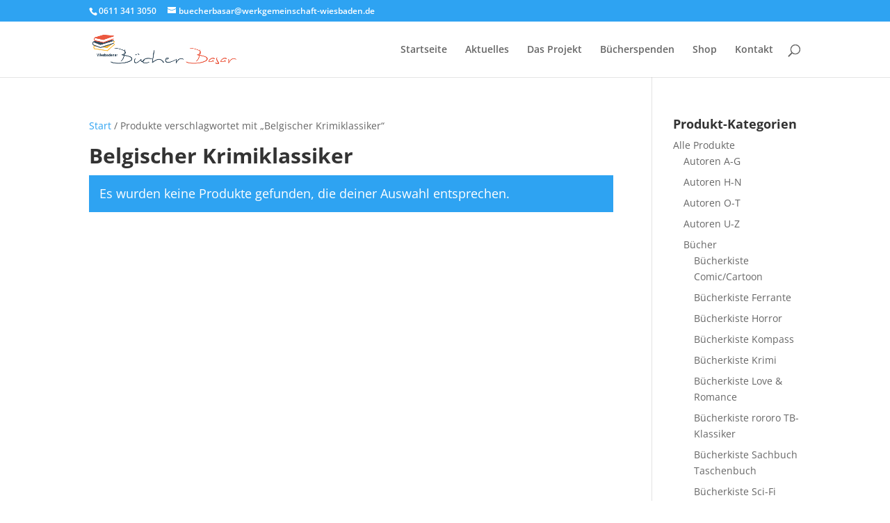

--- FILE ---
content_type: text/html; charset=UTF-8
request_url: https://www.wiesbadener-buecherbasar.de/produkt-schlagwort/belgischer-krimiklassiker/
body_size: 12573
content:
<!DOCTYPE html>
<html lang="de">
<head>
	<meta charset="UTF-8" />
<meta http-equiv="X-UA-Compatible" content="IE=edge">
	<link rel="pingback" href="https://www.wiesbadener-buecherbasar.de/xmlrpc.php" />

	<script type="text/javascript">
		document.documentElement.className = 'js';
	</script>

	<script>var et_site_url='https://www.wiesbadener-buecherbasar.de';var et_post_id='0';function et_core_page_resource_fallback(a,b){"undefined"===typeof b&&(b=a.sheet.cssRules&&0===a.sheet.cssRules.length);b&&(a.onerror=null,a.onload=null,a.href?a.href=et_site_url+"/?et_core_page_resource="+a.id+et_post_id:a.src&&(a.src=et_site_url+"/?et_core_page_resource="+a.id+et_post_id))}
</script><title>Belgischer Krimiklassiker | Wiesbadener Bücherbasar</title>
<style id="et-divi-userfonts">@font-face { font-family: "Open Sans"; font-display: swap;  src: url("https://www.wiesbadener-buecherbasar.de/wp-content/uploads/et-fonts/OpenSans-VariableFont_wdthwght.ttf") format("truetype"); }</style><meta name='robots' content='max-image-preview:large' />
<script>window._wca = window._wca || [];</script>
<link rel='dns-prefetch' href='//stats.wp.com' />
<link rel="alternate" type="application/rss+xml" title="Wiesbadener Bücherbasar &raquo; Feed" href="https://www.wiesbadener-buecherbasar.de/feed/" />
<link rel="alternate" type="application/rss+xml" title="Wiesbadener Bücherbasar &raquo; Kommentar-Feed" href="https://www.wiesbadener-buecherbasar.de/comments/feed/" />
<link rel="alternate" type="application/rss+xml" title="Wiesbadener Bücherbasar &raquo; Belgischer Krimiklassiker Schlagwort Feed" href="https://www.wiesbadener-buecherbasar.de/produkt-schlagwort/belgischer-krimiklassiker/feed/" />
<meta content="Divi v.4.9.10" name="generator"/><style id='wp-img-auto-sizes-contain-inline-css' type='text/css'>
img:is([sizes=auto i],[sizes^="auto," i]){contain-intrinsic-size:3000px 1500px}
/*# sourceURL=wp-img-auto-sizes-contain-inline-css */
</style>
<style id='wp-emoji-styles-inline-css' type='text/css'>

	img.wp-smiley, img.emoji {
		display: inline !important;
		border: none !important;
		box-shadow: none !important;
		height: 1em !important;
		width: 1em !important;
		margin: 0 0.07em !important;
		vertical-align: -0.1em !important;
		background: none !important;
		padding: 0 !important;
	}
/*# sourceURL=wp-emoji-styles-inline-css */
</style>
<style id='wp-block-library-inline-css' type='text/css'>
:root{--wp-block-synced-color:#7a00df;--wp-block-synced-color--rgb:122,0,223;--wp-bound-block-color:var(--wp-block-synced-color);--wp-editor-canvas-background:#ddd;--wp-admin-theme-color:#007cba;--wp-admin-theme-color--rgb:0,124,186;--wp-admin-theme-color-darker-10:#006ba1;--wp-admin-theme-color-darker-10--rgb:0,107,160.5;--wp-admin-theme-color-darker-20:#005a87;--wp-admin-theme-color-darker-20--rgb:0,90,135;--wp-admin-border-width-focus:2px}@media (min-resolution:192dpi){:root{--wp-admin-border-width-focus:1.5px}}.wp-element-button{cursor:pointer}:root .has-very-light-gray-background-color{background-color:#eee}:root .has-very-dark-gray-background-color{background-color:#313131}:root .has-very-light-gray-color{color:#eee}:root .has-very-dark-gray-color{color:#313131}:root .has-vivid-green-cyan-to-vivid-cyan-blue-gradient-background{background:linear-gradient(135deg,#00d084,#0693e3)}:root .has-purple-crush-gradient-background{background:linear-gradient(135deg,#34e2e4,#4721fb 50%,#ab1dfe)}:root .has-hazy-dawn-gradient-background{background:linear-gradient(135deg,#faaca8,#dad0ec)}:root .has-subdued-olive-gradient-background{background:linear-gradient(135deg,#fafae1,#67a671)}:root .has-atomic-cream-gradient-background{background:linear-gradient(135deg,#fdd79a,#004a59)}:root .has-nightshade-gradient-background{background:linear-gradient(135deg,#330968,#31cdcf)}:root .has-midnight-gradient-background{background:linear-gradient(135deg,#020381,#2874fc)}:root{--wp--preset--font-size--normal:16px;--wp--preset--font-size--huge:42px}.has-regular-font-size{font-size:1em}.has-larger-font-size{font-size:2.625em}.has-normal-font-size{font-size:var(--wp--preset--font-size--normal)}.has-huge-font-size{font-size:var(--wp--preset--font-size--huge)}.has-text-align-center{text-align:center}.has-text-align-left{text-align:left}.has-text-align-right{text-align:right}.has-fit-text{white-space:nowrap!important}#end-resizable-editor-section{display:none}.aligncenter{clear:both}.items-justified-left{justify-content:flex-start}.items-justified-center{justify-content:center}.items-justified-right{justify-content:flex-end}.items-justified-space-between{justify-content:space-between}.screen-reader-text{border:0;clip-path:inset(50%);height:1px;margin:-1px;overflow:hidden;padding:0;position:absolute;width:1px;word-wrap:normal!important}.screen-reader-text:focus{background-color:#ddd;clip-path:none;color:#444;display:block;font-size:1em;height:auto;left:5px;line-height:normal;padding:15px 23px 14px;text-decoration:none;top:5px;width:auto;z-index:100000}html :where(.has-border-color){border-style:solid}html :where([style*=border-top-color]){border-top-style:solid}html :where([style*=border-right-color]){border-right-style:solid}html :where([style*=border-bottom-color]){border-bottom-style:solid}html :where([style*=border-left-color]){border-left-style:solid}html :where([style*=border-width]){border-style:solid}html :where([style*=border-top-width]){border-top-style:solid}html :where([style*=border-right-width]){border-right-style:solid}html :where([style*=border-bottom-width]){border-bottom-style:solid}html :where([style*=border-left-width]){border-left-style:solid}html :where(img[class*=wp-image-]){height:auto;max-width:100%}:where(figure){margin:0 0 1em}html :where(.is-position-sticky){--wp-admin--admin-bar--position-offset:var(--wp-admin--admin-bar--height,0px)}@media screen and (max-width:600px){html :where(.is-position-sticky){--wp-admin--admin-bar--position-offset:0px}}

/*# sourceURL=wp-block-library-inline-css */
</style><style id='global-styles-inline-css' type='text/css'>
:root{--wp--preset--aspect-ratio--square: 1;--wp--preset--aspect-ratio--4-3: 4/3;--wp--preset--aspect-ratio--3-4: 3/4;--wp--preset--aspect-ratio--3-2: 3/2;--wp--preset--aspect-ratio--2-3: 2/3;--wp--preset--aspect-ratio--16-9: 16/9;--wp--preset--aspect-ratio--9-16: 9/16;--wp--preset--color--black: #000000;--wp--preset--color--cyan-bluish-gray: #abb8c3;--wp--preset--color--white: #ffffff;--wp--preset--color--pale-pink: #f78da7;--wp--preset--color--vivid-red: #cf2e2e;--wp--preset--color--luminous-vivid-orange: #ff6900;--wp--preset--color--luminous-vivid-amber: #fcb900;--wp--preset--color--light-green-cyan: #7bdcb5;--wp--preset--color--vivid-green-cyan: #00d084;--wp--preset--color--pale-cyan-blue: #8ed1fc;--wp--preset--color--vivid-cyan-blue: #0693e3;--wp--preset--color--vivid-purple: #9b51e0;--wp--preset--gradient--vivid-cyan-blue-to-vivid-purple: linear-gradient(135deg,rgb(6,147,227) 0%,rgb(155,81,224) 100%);--wp--preset--gradient--light-green-cyan-to-vivid-green-cyan: linear-gradient(135deg,rgb(122,220,180) 0%,rgb(0,208,130) 100%);--wp--preset--gradient--luminous-vivid-amber-to-luminous-vivid-orange: linear-gradient(135deg,rgb(252,185,0) 0%,rgb(255,105,0) 100%);--wp--preset--gradient--luminous-vivid-orange-to-vivid-red: linear-gradient(135deg,rgb(255,105,0) 0%,rgb(207,46,46) 100%);--wp--preset--gradient--very-light-gray-to-cyan-bluish-gray: linear-gradient(135deg,rgb(238,238,238) 0%,rgb(169,184,195) 100%);--wp--preset--gradient--cool-to-warm-spectrum: linear-gradient(135deg,rgb(74,234,220) 0%,rgb(151,120,209) 20%,rgb(207,42,186) 40%,rgb(238,44,130) 60%,rgb(251,105,98) 80%,rgb(254,248,76) 100%);--wp--preset--gradient--blush-light-purple: linear-gradient(135deg,rgb(255,206,236) 0%,rgb(152,150,240) 100%);--wp--preset--gradient--blush-bordeaux: linear-gradient(135deg,rgb(254,205,165) 0%,rgb(254,45,45) 50%,rgb(107,0,62) 100%);--wp--preset--gradient--luminous-dusk: linear-gradient(135deg,rgb(255,203,112) 0%,rgb(199,81,192) 50%,rgb(65,88,208) 100%);--wp--preset--gradient--pale-ocean: linear-gradient(135deg,rgb(255,245,203) 0%,rgb(182,227,212) 50%,rgb(51,167,181) 100%);--wp--preset--gradient--electric-grass: linear-gradient(135deg,rgb(202,248,128) 0%,rgb(113,206,126) 100%);--wp--preset--gradient--midnight: linear-gradient(135deg,rgb(2,3,129) 0%,rgb(40,116,252) 100%);--wp--preset--font-size--small: 13px;--wp--preset--font-size--medium: 20px;--wp--preset--font-size--large: 36px;--wp--preset--font-size--x-large: 42px;--wp--preset--spacing--20: 0.44rem;--wp--preset--spacing--30: 0.67rem;--wp--preset--spacing--40: 1rem;--wp--preset--spacing--50: 1.5rem;--wp--preset--spacing--60: 2.25rem;--wp--preset--spacing--70: 3.38rem;--wp--preset--spacing--80: 5.06rem;--wp--preset--shadow--natural: 6px 6px 9px rgba(0, 0, 0, 0.2);--wp--preset--shadow--deep: 12px 12px 50px rgba(0, 0, 0, 0.4);--wp--preset--shadow--sharp: 6px 6px 0px rgba(0, 0, 0, 0.2);--wp--preset--shadow--outlined: 6px 6px 0px -3px rgb(255, 255, 255), 6px 6px rgb(0, 0, 0);--wp--preset--shadow--crisp: 6px 6px 0px rgb(0, 0, 0);}:where(.is-layout-flex){gap: 0.5em;}:where(.is-layout-grid){gap: 0.5em;}body .is-layout-flex{display: flex;}.is-layout-flex{flex-wrap: wrap;align-items: center;}.is-layout-flex > :is(*, div){margin: 0;}body .is-layout-grid{display: grid;}.is-layout-grid > :is(*, div){margin: 0;}:where(.wp-block-columns.is-layout-flex){gap: 2em;}:where(.wp-block-columns.is-layout-grid){gap: 2em;}:where(.wp-block-post-template.is-layout-flex){gap: 1.25em;}:where(.wp-block-post-template.is-layout-grid){gap: 1.25em;}.has-black-color{color: var(--wp--preset--color--black) !important;}.has-cyan-bluish-gray-color{color: var(--wp--preset--color--cyan-bluish-gray) !important;}.has-white-color{color: var(--wp--preset--color--white) !important;}.has-pale-pink-color{color: var(--wp--preset--color--pale-pink) !important;}.has-vivid-red-color{color: var(--wp--preset--color--vivid-red) !important;}.has-luminous-vivid-orange-color{color: var(--wp--preset--color--luminous-vivid-orange) !important;}.has-luminous-vivid-amber-color{color: var(--wp--preset--color--luminous-vivid-amber) !important;}.has-light-green-cyan-color{color: var(--wp--preset--color--light-green-cyan) !important;}.has-vivid-green-cyan-color{color: var(--wp--preset--color--vivid-green-cyan) !important;}.has-pale-cyan-blue-color{color: var(--wp--preset--color--pale-cyan-blue) !important;}.has-vivid-cyan-blue-color{color: var(--wp--preset--color--vivid-cyan-blue) !important;}.has-vivid-purple-color{color: var(--wp--preset--color--vivid-purple) !important;}.has-black-background-color{background-color: var(--wp--preset--color--black) !important;}.has-cyan-bluish-gray-background-color{background-color: var(--wp--preset--color--cyan-bluish-gray) !important;}.has-white-background-color{background-color: var(--wp--preset--color--white) !important;}.has-pale-pink-background-color{background-color: var(--wp--preset--color--pale-pink) !important;}.has-vivid-red-background-color{background-color: var(--wp--preset--color--vivid-red) !important;}.has-luminous-vivid-orange-background-color{background-color: var(--wp--preset--color--luminous-vivid-orange) !important;}.has-luminous-vivid-amber-background-color{background-color: var(--wp--preset--color--luminous-vivid-amber) !important;}.has-light-green-cyan-background-color{background-color: var(--wp--preset--color--light-green-cyan) !important;}.has-vivid-green-cyan-background-color{background-color: var(--wp--preset--color--vivid-green-cyan) !important;}.has-pale-cyan-blue-background-color{background-color: var(--wp--preset--color--pale-cyan-blue) !important;}.has-vivid-cyan-blue-background-color{background-color: var(--wp--preset--color--vivid-cyan-blue) !important;}.has-vivid-purple-background-color{background-color: var(--wp--preset--color--vivid-purple) !important;}.has-black-border-color{border-color: var(--wp--preset--color--black) !important;}.has-cyan-bluish-gray-border-color{border-color: var(--wp--preset--color--cyan-bluish-gray) !important;}.has-white-border-color{border-color: var(--wp--preset--color--white) !important;}.has-pale-pink-border-color{border-color: var(--wp--preset--color--pale-pink) !important;}.has-vivid-red-border-color{border-color: var(--wp--preset--color--vivid-red) !important;}.has-luminous-vivid-orange-border-color{border-color: var(--wp--preset--color--luminous-vivid-orange) !important;}.has-luminous-vivid-amber-border-color{border-color: var(--wp--preset--color--luminous-vivid-amber) !important;}.has-light-green-cyan-border-color{border-color: var(--wp--preset--color--light-green-cyan) !important;}.has-vivid-green-cyan-border-color{border-color: var(--wp--preset--color--vivid-green-cyan) !important;}.has-pale-cyan-blue-border-color{border-color: var(--wp--preset--color--pale-cyan-blue) !important;}.has-vivid-cyan-blue-border-color{border-color: var(--wp--preset--color--vivid-cyan-blue) !important;}.has-vivid-purple-border-color{border-color: var(--wp--preset--color--vivid-purple) !important;}.has-vivid-cyan-blue-to-vivid-purple-gradient-background{background: var(--wp--preset--gradient--vivid-cyan-blue-to-vivid-purple) !important;}.has-light-green-cyan-to-vivid-green-cyan-gradient-background{background: var(--wp--preset--gradient--light-green-cyan-to-vivid-green-cyan) !important;}.has-luminous-vivid-amber-to-luminous-vivid-orange-gradient-background{background: var(--wp--preset--gradient--luminous-vivid-amber-to-luminous-vivid-orange) !important;}.has-luminous-vivid-orange-to-vivid-red-gradient-background{background: var(--wp--preset--gradient--luminous-vivid-orange-to-vivid-red) !important;}.has-very-light-gray-to-cyan-bluish-gray-gradient-background{background: var(--wp--preset--gradient--very-light-gray-to-cyan-bluish-gray) !important;}.has-cool-to-warm-spectrum-gradient-background{background: var(--wp--preset--gradient--cool-to-warm-spectrum) !important;}.has-blush-light-purple-gradient-background{background: var(--wp--preset--gradient--blush-light-purple) !important;}.has-blush-bordeaux-gradient-background{background: var(--wp--preset--gradient--blush-bordeaux) !important;}.has-luminous-dusk-gradient-background{background: var(--wp--preset--gradient--luminous-dusk) !important;}.has-pale-ocean-gradient-background{background: var(--wp--preset--gradient--pale-ocean) !important;}.has-electric-grass-gradient-background{background: var(--wp--preset--gradient--electric-grass) !important;}.has-midnight-gradient-background{background: var(--wp--preset--gradient--midnight) !important;}.has-small-font-size{font-size: var(--wp--preset--font-size--small) !important;}.has-medium-font-size{font-size: var(--wp--preset--font-size--medium) !important;}.has-large-font-size{font-size: var(--wp--preset--font-size--large) !important;}.has-x-large-font-size{font-size: var(--wp--preset--font-size--x-large) !important;}
/*# sourceURL=global-styles-inline-css */
</style>

<style id='classic-theme-styles-inline-css' type='text/css'>
/*! This file is auto-generated */
.wp-block-button__link{color:#fff;background-color:#32373c;border-radius:9999px;box-shadow:none;text-decoration:none;padding:calc(.667em + 2px) calc(1.333em + 2px);font-size:1.125em}.wp-block-file__button{background:#32373c;color:#fff;text-decoration:none}
/*# sourceURL=/wp-includes/css/classic-themes.min.css */
</style>
<link rel='stylesheet' id='woocommerce-layout-css' href='https://www.wiesbadener-buecherbasar.de/wp-content/plugins/woocommerce/assets/css/woocommerce-layout.css?ver=10.4.3' type='text/css' media='all' />
<style id='woocommerce-layout-inline-css' type='text/css'>

	.infinite-scroll .woocommerce-pagination {
		display: none;
	}
/*# sourceURL=woocommerce-layout-inline-css */
</style>
<link rel='stylesheet' id='woocommerce-smallscreen-css' href='https://www.wiesbadener-buecherbasar.de/wp-content/plugins/woocommerce/assets/css/woocommerce-smallscreen.css?ver=10.4.3' type='text/css' media='only screen and (max-width: 768px)' />
<link rel='stylesheet' id='woocommerce-general-css' href='https://www.wiesbadener-buecherbasar.de/wp-content/plugins/woocommerce/assets/css/woocommerce.css?ver=10.4.3' type='text/css' media='all' />
<style id='woocommerce-inline-inline-css' type='text/css'>
.woocommerce form .form-row .required { visibility: visible; }
/*# sourceURL=woocommerce-inline-inline-css */
</style>
<link rel='stylesheet' id='divi-style-css' href='https://www.wiesbadener-buecherbasar.de/wp-content/themes/Divi/style.css?ver=4.9.10' type='text/css' media='all' />
<link rel='stylesheet' id='photoswipe-css' href='https://www.wiesbadener-buecherbasar.de/wp-content/plugins/woocommerce/assets/css/photoswipe/photoswipe.min.css?ver=10.4.3' type='text/css' media='all' />
<link rel='stylesheet' id='photoswipe-default-skin-css' href='https://www.wiesbadener-buecherbasar.de/wp-content/plugins/woocommerce/assets/css/photoswipe/default-skin/default-skin.min.css?ver=10.4.3' type='text/css' media='all' />
<!--n2css--><script type="text/javascript" src="https://www.wiesbadener-buecherbasar.de/wp-includes/js/jquery/jquery.min.js?ver=3.7.1" id="jquery-core-js"></script>
<script type="text/javascript" src="https://www.wiesbadener-buecherbasar.de/wp-includes/js/jquery/jquery-migrate.min.js?ver=3.4.1" id="jquery-migrate-js"></script>
<script type="text/javascript" src="https://www.wiesbadener-buecherbasar.de/wp-content/plugins/woocommerce/assets/js/jquery-blockui/jquery.blockUI.min.js?ver=2.7.0-wc.10.4.3" id="wc-jquery-blockui-js" defer="defer" data-wp-strategy="defer"></script>
<script type="text/javascript" id="wc-add-to-cart-js-extra">
/* <![CDATA[ */
var wc_add_to_cart_params = {"ajax_url":"/wp-admin/admin-ajax.php","wc_ajax_url":"/?wc-ajax=%%endpoint%%","i18n_view_cart":"Warenkorb anzeigen","cart_url":"https://www.wiesbadener-buecherbasar.de/warenkorb/","is_cart":"","cart_redirect_after_add":"no"};
//# sourceURL=wc-add-to-cart-js-extra
/* ]]> */
</script>
<script type="text/javascript" src="https://www.wiesbadener-buecherbasar.de/wp-content/plugins/woocommerce/assets/js/frontend/add-to-cart.min.js?ver=10.4.3" id="wc-add-to-cart-js" defer="defer" data-wp-strategy="defer"></script>
<script type="text/javascript" src="https://www.wiesbadener-buecherbasar.de/wp-content/plugins/woocommerce/assets/js/js-cookie/js.cookie.min.js?ver=2.1.4-wc.10.4.3" id="wc-js-cookie-js" defer="defer" data-wp-strategy="defer"></script>
<script type="text/javascript" id="woocommerce-js-extra">
/* <![CDATA[ */
var woocommerce_params = {"ajax_url":"/wp-admin/admin-ajax.php","wc_ajax_url":"/?wc-ajax=%%endpoint%%","i18n_password_show":"Passwort anzeigen","i18n_password_hide":"Passwort ausblenden"};
//# sourceURL=woocommerce-js-extra
/* ]]> */
</script>
<script type="text/javascript" src="https://www.wiesbadener-buecherbasar.de/wp-content/plugins/woocommerce/assets/js/frontend/woocommerce.min.js?ver=10.4.3" id="woocommerce-js" defer="defer" data-wp-strategy="defer"></script>
<script type="text/javascript" id="WCPAY_ASSETS-js-extra">
/* <![CDATA[ */
var wcpayAssets = {"url":"https://www.wiesbadener-buecherbasar.de/wp-content/plugins/woocommerce-payments/dist/"};
//# sourceURL=WCPAY_ASSETS-js-extra
/* ]]> */
</script>
<script type="text/javascript" src="https://stats.wp.com/s-202604.js" id="woocommerce-analytics-js" defer="defer" data-wp-strategy="defer"></script>
<script type="text/javascript" src="https://www.wiesbadener-buecherbasar.de/wp-content/plugins/woocommerce/assets/js/zoom/jquery.zoom.min.js?ver=1.7.21-wc.10.4.3" id="wc-zoom-js" defer="defer" data-wp-strategy="defer"></script>
<script type="text/javascript" src="https://www.wiesbadener-buecherbasar.de/wp-content/plugins/woocommerce/assets/js/flexslider/jquery.flexslider.min.js?ver=2.7.2-wc.10.4.3" id="wc-flexslider-js" defer="defer" data-wp-strategy="defer"></script>
<script type="text/javascript" src="https://www.wiesbadener-buecherbasar.de/wp-content/plugins/woocommerce/assets/js/photoswipe/photoswipe.min.js?ver=4.1.1-wc.10.4.3" id="wc-photoswipe-js" defer="defer" data-wp-strategy="defer"></script>
<script type="text/javascript" src="https://www.wiesbadener-buecherbasar.de/wp-content/plugins/woocommerce/assets/js/photoswipe/photoswipe-ui-default.min.js?ver=4.1.1-wc.10.4.3" id="wc-photoswipe-ui-default-js" defer="defer" data-wp-strategy="defer"></script>
<script type="text/javascript" id="wc-single-product-js-extra">
/* <![CDATA[ */
var wc_single_product_params = {"i18n_required_rating_text":"Bitte w\u00e4hle eine Bewertung","i18n_rating_options":["1 von 5\u00a0Sternen","2 von 5\u00a0Sternen","3 von 5\u00a0Sternen","4 von 5\u00a0Sternen","5 von 5\u00a0Sternen"],"i18n_product_gallery_trigger_text":"Bildergalerie im Vollbildmodus anzeigen","review_rating_required":"yes","flexslider":{"rtl":false,"animation":"slide","smoothHeight":true,"directionNav":false,"controlNav":"thumbnails","slideshow":false,"animationSpeed":500,"animationLoop":false,"allowOneSlide":false},"zoom_enabled":"1","zoom_options":[],"photoswipe_enabled":"1","photoswipe_options":{"shareEl":false,"closeOnScroll":false,"history":false,"hideAnimationDuration":0,"showAnimationDuration":0},"flexslider_enabled":"1"};
//# sourceURL=wc-single-product-js-extra
/* ]]> */
</script>
<script type="text/javascript" src="https://www.wiesbadener-buecherbasar.de/wp-content/plugins/woocommerce/assets/js/frontend/single-product.min.js?ver=10.4.3" id="wc-single-product-js" defer="defer" data-wp-strategy="defer"></script>
<script type="text/javascript" id="wc-cart-fragments-js-extra">
/* <![CDATA[ */
var wc_cart_fragments_params = {"ajax_url":"/wp-admin/admin-ajax.php","wc_ajax_url":"/?wc-ajax=%%endpoint%%","cart_hash_key":"wc_cart_hash_c78632f6ccdc302afeef5e3cd373b460","fragment_name":"wc_fragments_c78632f6ccdc302afeef5e3cd373b460","request_timeout":"5000"};
//# sourceURL=wc-cart-fragments-js-extra
/* ]]> */
</script>
<script type="text/javascript" src="https://www.wiesbadener-buecherbasar.de/wp-content/plugins/woocommerce/assets/js/frontend/cart-fragments.min.js?ver=10.4.3" id="wc-cart-fragments-js" defer="defer" data-wp-strategy="defer"></script>
<link rel="https://api.w.org/" href="https://www.wiesbadener-buecherbasar.de/wp-json/" /><link rel="alternate" title="JSON" type="application/json" href="https://www.wiesbadener-buecherbasar.de/wp-json/wp/v2/product_tag/969" /><link rel="EditURI" type="application/rsd+xml" title="RSD" href="https://www.wiesbadener-buecherbasar.de/xmlrpc.php?rsd" />
<meta name="generator" content="WordPress 6.9" />
<meta name="generator" content="WooCommerce 10.4.3" />
	<style>img#wpstats{display:none}</style>
		<meta name="viewport" content="width=device-width, initial-scale=1.0, maximum-scale=1.0, user-scalable=0" /><link rel="preload" href="https://www.wiesbadener-buecherbasar.de/wp-content/themes/Divi/core/admin/fonts/modules.ttf" as="font" crossorigin="anonymous">	<noscript><style>.woocommerce-product-gallery{ opacity: 1 !important; }</style></noscript>
	<link rel="icon" href="https://www.wiesbadener-buecherbasar.de/wp-content/uploads/2021/07/favicon.png" sizes="32x32" />
<link rel="icon" href="https://www.wiesbadener-buecherbasar.de/wp-content/uploads/2021/07/favicon.png" sizes="192x192" />
<link rel="apple-touch-icon" href="https://www.wiesbadener-buecherbasar.de/wp-content/uploads/2021/07/favicon.png" />
<meta name="msapplication-TileImage" content="https://www.wiesbadener-buecherbasar.de/wp-content/uploads/2021/07/favicon.png" />
<link rel="stylesheet" id="et-divi-customizer-global-cached-inline-styles" href="https://www.wiesbadener-buecherbasar.de/wp-content/et-cache/global/et-divi-customizer-global-17664478535975.min.css" onerror="et_core_page_resource_fallback(this, true)" onload="et_core_page_resource_fallback(this)" /><link rel='stylesheet' id='wc-blocks-style-css' href='https://www.wiesbadener-buecherbasar.de/wp-content/plugins/woocommerce/assets/client/blocks/wc-blocks.css?ver=wc-10.4.3' type='text/css' media='all' />
</head>
<body class="archive tax-product_tag term-belgischer-krimiklassiker term-969 wp-theme-Divi theme-Divi woocommerce woocommerce-page woocommerce-no-js et_button_no_icon et_pb_button_helper_class et_fixed_nav et_show_nav et_secondary_nav_enabled et_primary_nav_dropdown_animation_fade et_secondary_nav_dropdown_animation_fade et_header_style_left et_pb_footer_columns1 et_cover_background et_pb_gutter osx et_pb_gutters3 et_right_sidebar et_divi_theme et-db et_minified_js et_minified_css">
	<div id="page-container">

					<div id="top-header">
			<div class="container clearfix">

			
				<div id="et-info">
									<span id="et-info-phone">0611 341 3050</span>
				
									<a href="mailto:buecherbasar@werkgemeinschaft-wiesbaden.de"><span id="et-info-email">buecherbasar@werkgemeinschaft-wiesbaden.de</span></a>
				
								</div> <!-- #et-info -->

			
				<div id="et-secondary-menu">
				<a href="https://www.wiesbadener-buecherbasar.de/warenkorb/" class="et-cart-info">
				<span>0-Artikel</span>
			</a>				</div> <!-- #et-secondary-menu -->

			</div> <!-- .container -->
		</div> <!-- #top-header -->
		
	
			<header id="main-header" data-height-onload="100">
			<div class="container clearfix et_menu_container">
							<div class="logo_container">
					<span class="logo_helper"></span>
					<a href="https://www.wiesbadener-buecherbasar.de/">
						<img src="https://wiesbadener-buecherbasar.de/wp-content/uploads/2021/04/Buecherbasar.png" width="582" height="120" alt="Wiesbadener Bücherbasar" id="logo" data-height-percentage="69" />
					</a>
				</div>
							<div id="et-top-navigation" data-height="100" data-fixed-height="40">
											<nav id="top-menu-nav">
						<ul id="top-menu" class="nav"><li id="menu-item-223" class="menu-item menu-item-type-post_type menu-item-object-page menu-item-home menu-item-223"><a href="https://www.wiesbadener-buecherbasar.de/">Startseite</a></li>
<li id="menu-item-307" class="menu-item menu-item-type-custom menu-item-object-custom menu-item-307"><a href="https://wiesbadener-buecherbasar.de/#aktuelles">Aktuelles</a></li>
<li id="menu-item-144" class="menu-item menu-item-type-post_type menu-item-object-page menu-item-144"><a href="https://www.wiesbadener-buecherbasar.de/das-projekt/">Das Projekt</a></li>
<li id="menu-item-111" class="menu-item menu-item-type-post_type menu-item-object-page menu-item-111"><a href="https://www.wiesbadener-buecherbasar.de/buecherspenden/">Bücherspenden</a></li>
<li id="menu-item-4037" class="menu-item menu-item-type-post_type menu-item-object-page menu-item-4037"><a href="https://www.wiesbadener-buecherbasar.de/shop/">Shop</a></li>
<li id="menu-item-113" class="menu-item menu-item-type-post_type menu-item-object-page menu-item-113"><a href="https://www.wiesbadener-buecherbasar.de/kontakt/">Kontakt</a></li>
</ul>						</nav>
					
					
					
										<div id="et_top_search">
						<span id="et_search_icon"></span>
					</div>
					
					<div id="et_mobile_nav_menu">
				<div class="mobile_nav closed">
					<span class="select_page">Seite wählen</span>
					<span class="mobile_menu_bar mobile_menu_bar_toggle"></span>
				</div>
			</div>				</div> <!-- #et-top-navigation -->
			</div> <!-- .container -->
			<div class="et_search_outer">
				<div class="container et_search_form_container">
					<form role="search" method="get" class="et-search-form" action="https://www.wiesbadener-buecherbasar.de/">
					<input type="search" class="et-search-field" placeholder="Suchen &hellip;" value="" name="s" title="Suchen nach:" />					</form>
					<span class="et_close_search_field"></span>
				</div>
			</div>
		</header> <!-- #main-header -->
			<div id="et-main-area">
	
		<div id="main-content">
			<div class="container">
				<div id="content-area" class="clearfix">
					<div id="left-area"><nav class="woocommerce-breadcrumb" aria-label="Breadcrumb"><a href="https://www.wiesbadener-buecherbasar.de">Start</a>&nbsp;&#47;&nbsp;Produkte verschlagwortet mit &#8222;Belgischer Krimiklassiker&#8220;</nav><header class="woocommerce-products-header">
			<h1 class="woocommerce-products-header__title page-title">Belgischer Krimiklassiker</h1>
	
	</header>
<div class="woocommerce-no-products-found">
	
	<div class="woocommerce-info" role="status">
		Es wurden keine Produkte gefunden, die deiner Auswahl entsprechen.	</div>
</div>
</div> <!-- #left-area -->	<div id="sidebar">
		<div id="woocommerce_product_categories-2" class="et_pb_widget woocommerce widget_product_categories"><h4 class="widgettitle">Produkt-Kategorien</h4><ul class="product-categories"><li class="cat-item cat-item-25 cat-parent"><a href="https://www.wiesbadener-buecherbasar.de/produkt-kategorie/alle-produkte/">Alle Produkte</a><ul class='children'>
<li class="cat-item cat-item-1388"><a href="https://www.wiesbadener-buecherbasar.de/produkt-kategorie/alle-produkte/autoren-a-g/">Autoren A-G</a></li>
<li class="cat-item cat-item-1390"><a href="https://www.wiesbadener-buecherbasar.de/produkt-kategorie/alle-produkte/autoren-h-n/">Autoren H-N</a></li>
<li class="cat-item cat-item-1389"><a href="https://www.wiesbadener-buecherbasar.de/produkt-kategorie/alle-produkte/autoren-o-t/">Autoren O-T</a></li>
<li class="cat-item cat-item-1391"><a href="https://www.wiesbadener-buecherbasar.de/produkt-kategorie/alle-produkte/autoren-u-z/">Autoren U-Z</a></li>
<li class="cat-item cat-item-22 cat-parent"><a href="https://www.wiesbadener-buecherbasar.de/produkt-kategorie/alle-produkte/buecher/">Bücher</a>	<ul class='children'>
<li class="cat-item cat-item-1292"><a href="https://www.wiesbadener-buecherbasar.de/produkt-kategorie/alle-produkte/buecher/buecherkiste-comic-cartoon/">Bücherkiste Comic/Cartoon</a></li>
<li class="cat-item cat-item-1091"><a href="https://www.wiesbadener-buecherbasar.de/produkt-kategorie/alle-produkte/buecher/buecherkiste-ferrante/">Bücherkiste Ferrante</a></li>
<li class="cat-item cat-item-3703"><a href="https://www.wiesbadener-buecherbasar.de/produkt-kategorie/alle-produkte/buecher/buecherkiste-horror/">Bücherkiste Horror</a></li>
<li class="cat-item cat-item-1449"><a href="https://www.wiesbadener-buecherbasar.de/produkt-kategorie/alle-produkte/buecher/buecherkiste-kompass/">Bücherkiste Kompass</a></li>
<li class="cat-item cat-item-444"><a href="https://www.wiesbadener-buecherbasar.de/produkt-kategorie/alle-produkte/buecher/buecherkiste-krimi-buecher/">Bücherkiste Krimi</a></li>
<li class="cat-item cat-item-445"><a href="https://www.wiesbadener-buecherbasar.de/produkt-kategorie/alle-produkte/buecher/buecherkiste-love-romance/">Bücherkiste Love &amp; Romance</a></li>
<li class="cat-item cat-item-475"><a href="https://www.wiesbadener-buecherbasar.de/produkt-kategorie/alle-produkte/buecher/buecherkiste-rororo-tb-klassiker/">Bücherkiste rororo TB-Klassiker</a></li>
<li class="cat-item cat-item-749"><a href="https://www.wiesbadener-buecherbasar.de/produkt-kategorie/alle-produkte/buecher/buecherkiste-sachbuch-taschenbuch/">Bücherkiste Sachbuch Taschenbuch</a></li>
<li class="cat-item cat-item-854"><a href="https://www.wiesbadener-buecherbasar.de/produkt-kategorie/alle-produkte/buecher/buecherkiste-sci-fi/">Bücherkiste Sci-Fi</a></li>
<li class="cat-item cat-item-3130"><a href="https://www.wiesbadener-buecherbasar.de/produkt-kategorie/alle-produkte/buecher/hoerbuecher/">Hörbücher</a></li>
<li class="cat-item cat-item-201"><a href="https://www.wiesbadener-buecherbasar.de/produkt-kategorie/alle-produkte/buecher/humor-cartoon-satire-buecher/">Humor/Cartoon/Satire</a></li>
<li class="cat-item cat-item-3065"><a href="https://www.wiesbadener-buecherbasar.de/produkt-kategorie/alle-produkte/buecher/illustrierte-buecher/">Illustrierte Bücher</a></li>
<li class="cat-item cat-item-2727"><a href="https://www.wiesbadener-buecherbasar.de/produkt-kategorie/alle-produkte/buecher/kinderbuch/">Kinderbuch</a></li>
<li class="cat-item cat-item-29 cat-parent"><a href="https://www.wiesbadener-buecherbasar.de/produkt-kategorie/alle-produkte/buecher/romane/">Romane</a>		<ul class='children'>
<li class="cat-item cat-item-26 cat-parent"><a href="https://www.wiesbadener-buecherbasar.de/produkt-kategorie/alle-produkte/buecher/romane/belletristik/">Belletristik</a>			<ul class='children'>
<li class="cat-item cat-item-1295"><a href="https://www.wiesbadener-buecherbasar.de/produkt-kategorie/alle-produkte/buecher/romane/belletristik/fantasy/">Fantasy</a></li>
<li class="cat-item cat-item-2082"><a href="https://www.wiesbadener-buecherbasar.de/produkt-kategorie/alle-produkte/buecher/romane/belletristik/graphic-novel/">Graphic Novel</a></li>
<li class="cat-item cat-item-1122"><a href="https://www.wiesbadener-buecherbasar.de/produkt-kategorie/alle-produkte/buecher/romane/belletristik/horror/">Horror</a></li>
<li class="cat-item cat-item-466"><a href="https://www.wiesbadener-buecherbasar.de/produkt-kategorie/alle-produkte/buecher/romane/belletristik/science-fiction/">Science-Fiction</a></li>
			</ul>
</li>
<li class="cat-item cat-item-330"><a href="https://www.wiesbadener-buecherbasar.de/produkt-kategorie/alle-produkte/buecher/romane/briefwechsel/">Briefwechsel</a></li>
<li class="cat-item cat-item-1123"><a href="https://www.wiesbadener-buecherbasar.de/produkt-kategorie/alle-produkte/buecher/romane/englische-literatur/">Englische Literatur</a></li>
<li class="cat-item cat-item-227"><a href="https://www.wiesbadener-buecherbasar.de/produkt-kategorie/alle-produkte/buecher/romane/glossen-satiren/">Glossen &amp; Satiren</a></li>
<li class="cat-item cat-item-228"><a href="https://www.wiesbadener-buecherbasar.de/produkt-kategorie/alle-produkte/buecher/romane/klassiker/">Klassiker</a></li>
<li class="cat-item cat-item-33 cat-parent"><a href="https://www.wiesbadener-buecherbasar.de/produkt-kategorie/alle-produkte/buecher/romane/krimi/">Krimi</a>			<ul class='children'>
<li class="cat-item cat-item-2749"><a href="https://www.wiesbadener-buecherbasar.de/produkt-kategorie/alle-produkte/buecher/romane/krimi/amerikanische-krimis-krimi/">Amerikanische Krimis</a></li>
<li class="cat-item cat-item-471"><a href="https://www.wiesbadener-buecherbasar.de/produkt-kategorie/alle-produkte/buecher/romane/krimi/deutsche-kriminalromane/">Deutsche Kriminalromane</a></li>
<li class="cat-item cat-item-628"><a href="https://www.wiesbadener-buecherbasar.de/produkt-kategorie/alle-produkte/buecher/romane/krimi/historischer-kriminalroman/">Historischer Kriminalroman</a></li>
<li class="cat-item cat-item-207"><a href="https://www.wiesbadener-buecherbasar.de/produkt-kategorie/alle-produkte/buecher/romane/krimi/klassische-krimis/">Klassische Krimis</a></li>
<li class="cat-item cat-item-165"><a href="https://www.wiesbadener-buecherbasar.de/produkt-kategorie/alle-produkte/buecher/romane/krimi/krimiklassiker/">Krimiklassiker</a></li>
<li class="cat-item cat-item-105"><a href="https://www.wiesbadener-buecherbasar.de/produkt-kategorie/alle-produkte/buecher/romane/krimi/oesterreichische-krimis/">Österreichische Krimis</a></li>
<li class="cat-item cat-item-34"><a href="https://www.wiesbadener-buecherbasar.de/produkt-kategorie/alle-produkte/buecher/romane/krimi/regionale-krimis/">Regionale Krimis</a></li>
<li class="cat-item cat-item-106"><a href="https://www.wiesbadener-buecherbasar.de/produkt-kategorie/alle-produkte/buecher/romane/krimi/skandinavische-krimis/">Skandinavische Krimis</a></li>
<li class="cat-item cat-item-35"><a href="https://www.wiesbadener-buecherbasar.de/produkt-kategorie/alle-produkte/buecher/romane/krimi/thriller/">Thriller</a></li>
			</ul>
</li>
<li class="cat-item cat-item-31 cat-parent"><a href="https://www.wiesbadener-buecherbasar.de/produkt-kategorie/alle-produkte/buecher/romane/literatur/">Literatur</a>			<ul class='children'>
<li class="cat-item cat-item-2732"><a href="https://www.wiesbadener-buecherbasar.de/produkt-kategorie/alle-produkte/buecher/romane/literatur/aktuelle-deutsche-literatur/">Aktuelle deutsche Literatur</a></li>
<li class="cat-item cat-item-1820"><a href="https://www.wiesbadener-buecherbasar.de/produkt-kategorie/alle-produkte/buecher/romane/literatur/amerikanische-erzaehler-erzaehlerinnen/">Amerikanische Erzähler/Erzählerinnen</a></li>
<li class="cat-item cat-item-3237"><a href="https://www.wiesbadener-buecherbasar.de/produkt-kategorie/alle-produkte/buecher/romane/literatur/erotische-literatur/">Erotische Literatur</a></li>
<li class="cat-item cat-item-381"><a href="https://www.wiesbadener-buecherbasar.de/produkt-kategorie/alle-produkte/buecher/romane/literatur/erzaehlungen/">Erzählungen</a></li>
<li class="cat-item cat-item-1840"><a href="https://www.wiesbadener-buecherbasar.de/produkt-kategorie/alle-produkte/buecher/romane/literatur/gedichte/">Gedichte</a></li>
<li class="cat-item cat-item-3492"><a href="https://www.wiesbadener-buecherbasar.de/produkt-kategorie/alle-produkte/buecher/romane/literatur/historischer-roman/">Historischer Roman</a></li>
<li class="cat-item cat-item-3854"><a href="https://www.wiesbadener-buecherbasar.de/produkt-kategorie/alle-produkte/buecher/romane/literatur/klassiker-des-20-jahrhunderts/">Klassiker des 20. Jahrhunderts</a></li>
<li class="cat-item cat-item-1510"><a href="https://www.wiesbadener-buecherbasar.de/produkt-kategorie/alle-produkte/buecher/romane/literatur/lateinamerikanische-literatur/">Lateinamerikanische Literatur</a></li>
<li class="cat-item cat-item-1140"><a href="https://www.wiesbadener-buecherbasar.de/produkt-kategorie/alle-produkte/buecher/romane/literatur/lyrik-gedichte/">Lyrik/Gedichte</a></li>
<li class="cat-item cat-item-790"><a href="https://www.wiesbadener-buecherbasar.de/produkt-kategorie/alle-produkte/buecher/romane/literatur/maerchen/">Märchen</a></li>
<li class="cat-item cat-item-3443"><a href="https://www.wiesbadener-buecherbasar.de/produkt-kategorie/alle-produkte/buecher/romane/literatur/tragoedien/">Tragödien</a></li>
			</ul>
</li>
<li class="cat-item cat-item-32"><a href="https://www.wiesbadener-buecherbasar.de/produkt-kategorie/alle-produkte/buecher/romane/moderne-klassiker/">Moderne Klassiker</a></li>
<li class="cat-item cat-item-3504"><a href="https://www.wiesbadener-buecherbasar.de/produkt-kategorie/alle-produkte/buecher/romane/western/">Western</a></li>
		</ul>
</li>
<li class="cat-item cat-item-38 cat-parent"><a href="https://www.wiesbadener-buecherbasar.de/produkt-kategorie/alle-produkte/buecher/sachbuecher/">Sachbücher</a>		<ul class='children'>
<li class="cat-item cat-item-3163"><a href="https://www.wiesbadener-buecherbasar.de/produkt-kategorie/alle-produkte/buecher/sachbuecher/afrika/">Afrika</a></li>
<li class="cat-item cat-item-3051"><a href="https://www.wiesbadener-buecherbasar.de/produkt-kategorie/alle-produkte/buecher/sachbuecher/architektur/">Architektur</a></li>
<li class="cat-item cat-item-3295"><a href="https://www.wiesbadener-buecherbasar.de/produkt-kategorie/alle-produkte/buecher/sachbuecher/autobiografie/">Autobiografie</a></li>
<li class="cat-item cat-item-605"><a href="https://www.wiesbadener-buecherbasar.de/produkt-kategorie/alle-produkte/buecher/sachbuecher/biografie/">Biografie</a></li>
<li class="cat-item cat-item-44"><a href="https://www.wiesbadener-buecherbasar.de/produkt-kategorie/alle-produkte/buecher/sachbuecher/erziehung/">Erziehung</a></li>
<li class="cat-item cat-item-2353"><a href="https://www.wiesbadener-buecherbasar.de/produkt-kategorie/alle-produkte/buecher/sachbuecher/essays/">Essays</a></li>
<li class="cat-item cat-item-235"><a href="https://www.wiesbadener-buecherbasar.de/produkt-kategorie/alle-produkte/buecher/sachbuecher/europa/">Europa</a></li>
<li class="cat-item cat-item-2689"><a href="https://www.wiesbadener-buecherbasar.de/produkt-kategorie/alle-produkte/buecher/sachbuecher/fotografie/">Fotografie</a></li>
<li class="cat-item cat-item-45"><a href="https://www.wiesbadener-buecherbasar.de/produkt-kategorie/alle-produkte/buecher/sachbuecher/geschichte/">Geschichte</a></li>
<li class="cat-item cat-item-72"><a href="https://www.wiesbadener-buecherbasar.de/produkt-kategorie/alle-produkte/buecher/sachbuecher/gesellschaft/">Gesellschaft</a></li>
<li class="cat-item cat-item-43"><a href="https://www.wiesbadener-buecherbasar.de/produkt-kategorie/alle-produkte/buecher/sachbuecher/gesundheit/">Gesundheit</a></li>
<li class="cat-item cat-item-634"><a href="https://www.wiesbadener-buecherbasar.de/produkt-kategorie/alle-produkte/buecher/sachbuecher/humor/">Humor</a></li>
<li class="cat-item cat-item-73"><a href="https://www.wiesbadener-buecherbasar.de/produkt-kategorie/alle-produkte/buecher/sachbuecher/kultur/">Kultur</a></li>
<li class="cat-item cat-item-1078"><a href="https://www.wiesbadener-buecherbasar.de/produkt-kategorie/alle-produkte/buecher/sachbuecher/kunst/">Kunst</a></li>
<li class="cat-item cat-item-3918"><a href="https://www.wiesbadener-buecherbasar.de/produkt-kategorie/alle-produkte/buecher/sachbuecher/lateinamerika/">Lateinamerika</a></li>
<li class="cat-item cat-item-1068"><a href="https://www.wiesbadener-buecherbasar.de/produkt-kategorie/alle-produkte/buecher/sachbuecher/literatur-sachbuecher/">Literatur</a></li>
<li class="cat-item cat-item-1747"><a href="https://www.wiesbadener-buecherbasar.de/produkt-kategorie/alle-produkte/buecher/sachbuecher/mathematik/">Mathematik</a></li>
<li class="cat-item cat-item-604"><a href="https://www.wiesbadener-buecherbasar.de/produkt-kategorie/alle-produkte/buecher/sachbuecher/musik/">Musik</a></li>
<li class="cat-item cat-item-3828"><a href="https://www.wiesbadener-buecherbasar.de/produkt-kategorie/alle-produkte/buecher/sachbuecher/naturphilosophie/">Naturphilosophie</a></li>
<li class="cat-item cat-item-669"><a href="https://www.wiesbadener-buecherbasar.de/produkt-kategorie/alle-produkte/buecher/sachbuecher/neurobiologie/">Neurobiologie</a></li>
<li class="cat-item cat-item-3791"><a href="https://www.wiesbadener-buecherbasar.de/produkt-kategorie/alle-produkte/buecher/sachbuecher/oekonomie/">Ökonomie</a></li>
<li class="cat-item cat-item-3751"><a href="https://www.wiesbadener-buecherbasar.de/produkt-kategorie/alle-produkte/buecher/sachbuecher/orient-arabische-halbinsel/">Orient/Arabische Halbinsel</a></li>
<li class="cat-item cat-item-521"><a href="https://www.wiesbadener-buecherbasar.de/produkt-kategorie/alle-produkte/buecher/sachbuecher/philosophie/">Philosophie</a></li>
<li class="cat-item cat-item-42"><a href="https://www.wiesbadener-buecherbasar.de/produkt-kategorie/alle-produkte/buecher/sachbuecher/politik/">Politik</a></li>
<li class="cat-item cat-item-39"><a href="https://www.wiesbadener-buecherbasar.de/produkt-kategorie/alle-produkte/buecher/sachbuecher/psychologie/">Psychologie</a></li>
<li class="cat-item cat-item-46"><a href="https://www.wiesbadener-buecherbasar.de/produkt-kategorie/alle-produkte/buecher/sachbuecher/ratgeber/">Ratgeber</a></li>
<li class="cat-item cat-item-158"><a href="https://www.wiesbadener-buecherbasar.de/produkt-kategorie/alle-produkte/buecher/sachbuecher/recht/">Recht</a></li>
<li class="cat-item cat-item-136"><a href="https://www.wiesbadener-buecherbasar.de/produkt-kategorie/alle-produkte/buecher/sachbuecher/reiseliteratur/">Reiseliteratur</a></li>
<li class="cat-item cat-item-40"><a href="https://www.wiesbadener-buecherbasar.de/produkt-kategorie/alle-produkte/buecher/sachbuecher/religion/">Religion</a></li>
<li class="cat-item cat-item-121"><a href="https://www.wiesbadener-buecherbasar.de/produkt-kategorie/alle-produkte/buecher/sachbuecher/reportagen/">Reportagen</a></li>
<li class="cat-item cat-item-522"><a href="https://www.wiesbadener-buecherbasar.de/produkt-kategorie/alle-produkte/buecher/sachbuecher/soziologie/">Soziologie</a></li>
<li class="cat-item cat-item-1285"><a href="https://www.wiesbadener-buecherbasar.de/produkt-kategorie/alle-produkte/buecher/sachbuecher/sport/">Sport</a></li>
<li class="cat-item cat-item-750"><a href="https://www.wiesbadener-buecherbasar.de/produkt-kategorie/alle-produkte/buecher/sachbuecher/sprachtheorie/">Sprachtheorie</a></li>
<li class="cat-item cat-item-1986"><a href="https://www.wiesbadener-buecherbasar.de/produkt-kategorie/alle-produkte/buecher/sachbuecher/tagebuch/">Tagebuch</a></li>
<li class="cat-item cat-item-639"><a href="https://www.wiesbadener-buecherbasar.de/produkt-kategorie/alle-produkte/buecher/sachbuecher/technik/">Technik</a></li>
<li class="cat-item cat-item-2033"><a href="https://www.wiesbadener-buecherbasar.de/produkt-kategorie/alle-produkte/buecher/sachbuecher/tiere/">Tiere</a></li>
<li class="cat-item cat-item-41"><a href="https://www.wiesbadener-buecherbasar.de/produkt-kategorie/alle-produkte/buecher/sachbuecher/wirtschaft/">Wirtschaft</a></li>
<li class="cat-item cat-item-662"><a href="https://www.wiesbadener-buecherbasar.de/produkt-kategorie/alle-produkte/buecher/sachbuecher/wissenschaft/">Wissenschaft</a></li>
		</ul>
</li>
	</ul>
</li>
<li class="cat-item cat-item-58"><a href="https://www.wiesbadener-buecherbasar.de/produkt-kategorie/alle-produkte/elektronisches/">DVDs, CDs &amp; Konsolenspiele</a></li>
<li class="cat-item cat-item-2101"><a href="https://www.wiesbadener-buecherbasar.de/produkt-kategorie/alle-produkte/geschenkgutscheine/">Geschenkgutscheine</a></li>
<li class="cat-item cat-item-2930"><a href="https://www.wiesbadener-buecherbasar.de/produkt-kategorie/alle-produkte/vhskassetten/">VHS Kassetten</a></li>
</ul>
</li>
<li class="cat-item cat-item-20"><a href="https://www.wiesbadener-buecherbasar.de/produkt-kategorie/unkategorisiert/">Unkategorisiert</a></li>
</ul></div> <!-- end .et_pb_widget -->	</div> <!-- end #sidebar -->

				</div> <!-- #content-area -->
			</div> <!-- .container -->
		</div> <!-- #main-content -->
			<footer id="main-footer">
				

		
				<div id="et-footer-nav">
					<div class="container">
						<ul id="menu-footer-navigation" class="bottom-nav"><li id="menu-item-114" class="menu-item menu-item-type-post_type menu-item-object-page menu-item-114"><a href="https://www.wiesbadener-buecherbasar.de/impressum/">Impressum</a></li>
<li id="menu-item-115" class="menu-item menu-item-type-post_type menu-item-object-page menu-item-privacy-policy menu-item-115"><a rel="privacy-policy" href="https://www.wiesbadener-buecherbasar.de/datenschutzerklaerung/">Datenschutzerklärung</a></li>
<li id="menu-item-786" class="menu-item menu-item-type-custom menu-item-object-custom menu-item-786"><a rel="privacy-policy" href="https://www.wiesbadener-buecherbasar.de/datenschutzerklaerung/">AGBs Shop</a></li>
</ul>					</div>
				</div> <!-- #et-footer-nav -->

			
				<div id="footer-bottom">
					<div class="container clearfix">
									</div>	<!-- .container -->
				</div>
			</footer> <!-- #main-footer -->
		</div> <!-- #et-main-area -->


	</div> <!-- #page-container -->

	<script type="speculationrules">
{"prefetch":[{"source":"document","where":{"and":[{"href_matches":"/*"},{"not":{"href_matches":["/wp-*.php","/wp-admin/*","/wp-content/uploads/*","/wp-content/*","/wp-content/plugins/*","/wp-content/themes/Divi/*","/*\\?(.+)"]}},{"not":{"selector_matches":"a[rel~=\"nofollow\"]"}},{"not":{"selector_matches":".no-prefetch, .no-prefetch a"}}]},"eagerness":"conservative"}]}
</script>
<script type="application/ld+json">{"@context":"https://schema.org/","@type":"BreadcrumbList","itemListElement":[{"@type":"ListItem","position":1,"item":{"name":"Start","@id":"https://www.wiesbadener-buecherbasar.de"}},{"@type":"ListItem","position":2,"item":{"name":"Produkte verschlagwortet mit &amp;#8222;Belgischer Krimiklassiker&amp;#8220;","@id":"https://www.wiesbadener-buecherbasar.de/produkt-schlagwort/belgischer-krimiklassiker/"}}]}</script>
<div id="photoswipe-fullscreen-dialog" class="pswp" tabindex="-1" role="dialog" aria-modal="true" aria-hidden="true" aria-label="Bildschirmfüllendes Bild">
	<div class="pswp__bg"></div>
	<div class="pswp__scroll-wrap">
		<div class="pswp__container">
			<div class="pswp__item"></div>
			<div class="pswp__item"></div>
			<div class="pswp__item"></div>
		</div>
		<div class="pswp__ui pswp__ui--hidden">
			<div class="pswp__top-bar">
				<div class="pswp__counter"></div>
				<button class="pswp__button pswp__button--zoom" aria-label="Vergrößern/Verkleinern"></button>
				<button class="pswp__button pswp__button--fs" aria-label="Vollbildmodus wechseln"></button>
				<button class="pswp__button pswp__button--share" aria-label="Teilen"></button>
				<button class="pswp__button pswp__button--close" aria-label="Schließen (Esc)"></button>
				<div class="pswp__preloader">
					<div class="pswp__preloader__icn">
						<div class="pswp__preloader__cut">
							<div class="pswp__preloader__donut"></div>
						</div>
					</div>
				</div>
			</div>
			<div class="pswp__share-modal pswp__share-modal--hidden pswp__single-tap">
				<div class="pswp__share-tooltip"></div>
			</div>
			<button class="pswp__button pswp__button--arrow--left" aria-label="Zurück (linke Pfeiltaste)"></button>
			<button class="pswp__button pswp__button--arrow--right" aria-label="Weiter (rechte Pfeiltaste)"></button>
			<div class="pswp__caption">
				<div class="pswp__caption__center"></div>
			</div>
		</div>
	</div>
</div>
	<script type='text/javascript'>
		(function () {
			var c = document.body.className;
			c = c.replace(/woocommerce-no-js/, 'woocommerce-js');
			document.body.className = c;
		})();
	</script>
	<script type="text/javascript" id="divi-custom-script-js-extra">
/* <![CDATA[ */
var DIVI = {"item_count":"%d Item","items_count":"%d Items"};
var et_shortcodes_strings = {"previous":"Vorherige","next":"N\u00e4chste"};
var et_pb_custom = {"ajaxurl":"https://www.wiesbadener-buecherbasar.de/wp-admin/admin-ajax.php","images_uri":"https://www.wiesbadener-buecherbasar.de/wp-content/themes/Divi/images","builder_images_uri":"https://www.wiesbadener-buecherbasar.de/wp-content/themes/Divi/includes/builder/images","et_frontend_nonce":"08b856e397","subscription_failed":"Bitte \u00fcberpr\u00fcfen Sie die Felder unten aus, um sicherzustellen, dass Sie die richtigen Informationen eingegeben.","et_ab_log_nonce":"4b5443bc83","fill_message":"Bitte f\u00fcllen Sie die folgenden Felder aus:","contact_error_message":"Bitte folgende Fehler beheben:","invalid":"Ung\u00fcltige E-Mail","captcha":"Captcha","prev":"Vorherige","previous":"Vorherige","next":"Weiter","wrong_captcha":"Sie haben die falsche Zahl im Captcha eingegeben.","wrong_checkbox":"Checkbox","ignore_waypoints":"no","is_divi_theme_used":"1","widget_search_selector":".widget_search","ab_tests":[],"is_ab_testing_active":"","page_id":"","unique_test_id":"","ab_bounce_rate":"","is_cache_plugin_active":"no","is_shortcode_tracking":"","tinymce_uri":""}; var et_builder_utils_params = {"condition":{"diviTheme":true,"extraTheme":false},"scrollLocations":["app","top"],"builderScrollLocations":{"desktop":"app","tablet":"app","phone":"app"},"onloadScrollLocation":"app","builderType":"fe"}; var et_frontend_scripts = {"builderCssContainerPrefix":"#et-boc","builderCssLayoutPrefix":"#et-boc .et-l"};
var et_pb_box_shadow_elements = [];
var et_pb_motion_elements = {"desktop":[],"tablet":[],"phone":[]};
var et_pb_sticky_elements = [];
//# sourceURL=divi-custom-script-js-extra
/* ]]> */
</script>
<script type="text/javascript" src="https://www.wiesbadener-buecherbasar.de/wp-content/themes/Divi/js/custom.unified.js?ver=4.9.10" id="divi-custom-script-js"></script>
<script type="text/javascript" src="https://www.wiesbadener-buecherbasar.de/wp-includes/js/dist/vendor/wp-polyfill.min.js?ver=3.15.0" id="wp-polyfill-js"></script>
<script type="text/javascript" src="https://www.wiesbadener-buecherbasar.de/wp-content/plugins/jetpack/jetpack_vendor/automattic/woocommerce-analytics/build/woocommerce-analytics-client.js?minify=false&amp;ver=75adc3c1e2933e2c8c6a" id="woocommerce-analytics-client-js" defer="defer" data-wp-strategy="defer"></script>
<script type="text/javascript" src="https://www.wiesbadener-buecherbasar.de/wp-content/plugins/woocommerce/assets/js/sourcebuster/sourcebuster.min.js?ver=10.4.3" id="sourcebuster-js-js"></script>
<script type="text/javascript" id="wc-order-attribution-js-extra">
/* <![CDATA[ */
var wc_order_attribution = {"params":{"lifetime":1.0e-5,"session":30,"base64":false,"ajaxurl":"https://www.wiesbadener-buecherbasar.de/wp-admin/admin-ajax.php","prefix":"wc_order_attribution_","allowTracking":true},"fields":{"source_type":"current.typ","referrer":"current_add.rf","utm_campaign":"current.cmp","utm_source":"current.src","utm_medium":"current.mdm","utm_content":"current.cnt","utm_id":"current.id","utm_term":"current.trm","utm_source_platform":"current.plt","utm_creative_format":"current.fmt","utm_marketing_tactic":"current.tct","session_entry":"current_add.ep","session_start_time":"current_add.fd","session_pages":"session.pgs","session_count":"udata.vst","user_agent":"udata.uag"}};
//# sourceURL=wc-order-attribution-js-extra
/* ]]> */
</script>
<script type="text/javascript" src="https://www.wiesbadener-buecherbasar.de/wp-content/plugins/woocommerce/assets/js/frontend/order-attribution.min.js?ver=10.4.3" id="wc-order-attribution-js"></script>
<script type="text/javascript" src="https://www.wiesbadener-buecherbasar.de/wp-content/themes/Divi/core/admin/js/common.js?ver=4.9.10" id="et-core-common-js"></script>
<script type="text/javascript" id="jetpack-stats-js-before">
/* <![CDATA[ */
_stq = window._stq || [];
_stq.push([ "view", {"v":"ext","blog":"203184986","post":"0","tz":"1","srv":"www.wiesbadener-buecherbasar.de","arch_tax_product_tag":"belgischer-krimiklassiker","arch_results":"0","j":"1:15.4"} ]);
_stq.push([ "clickTrackerInit", "203184986", "0" ]);
//# sourceURL=jetpack-stats-js-before
/* ]]> */
</script>
<script type="text/javascript" src="https://stats.wp.com/e-202604.js" id="jetpack-stats-js" defer="defer" data-wp-strategy="defer"></script>
<script id="wp-emoji-settings" type="application/json">
{"baseUrl":"https://s.w.org/images/core/emoji/17.0.2/72x72/","ext":".png","svgUrl":"https://s.w.org/images/core/emoji/17.0.2/svg/","svgExt":".svg","source":{"concatemoji":"https://www.wiesbadener-buecherbasar.de/wp-includes/js/wp-emoji-release.min.js?ver=6.9"}}
</script>
<script type="module">
/* <![CDATA[ */
/*! This file is auto-generated */
const a=JSON.parse(document.getElementById("wp-emoji-settings").textContent),o=(window._wpemojiSettings=a,"wpEmojiSettingsSupports"),s=["flag","emoji"];function i(e){try{var t={supportTests:e,timestamp:(new Date).valueOf()};sessionStorage.setItem(o,JSON.stringify(t))}catch(e){}}function c(e,t,n){e.clearRect(0,0,e.canvas.width,e.canvas.height),e.fillText(t,0,0);t=new Uint32Array(e.getImageData(0,0,e.canvas.width,e.canvas.height).data);e.clearRect(0,0,e.canvas.width,e.canvas.height),e.fillText(n,0,0);const a=new Uint32Array(e.getImageData(0,0,e.canvas.width,e.canvas.height).data);return t.every((e,t)=>e===a[t])}function p(e,t){e.clearRect(0,0,e.canvas.width,e.canvas.height),e.fillText(t,0,0);var n=e.getImageData(16,16,1,1);for(let e=0;e<n.data.length;e++)if(0!==n.data[e])return!1;return!0}function u(e,t,n,a){switch(t){case"flag":return n(e,"\ud83c\udff3\ufe0f\u200d\u26a7\ufe0f","\ud83c\udff3\ufe0f\u200b\u26a7\ufe0f")?!1:!n(e,"\ud83c\udde8\ud83c\uddf6","\ud83c\udde8\u200b\ud83c\uddf6")&&!n(e,"\ud83c\udff4\udb40\udc67\udb40\udc62\udb40\udc65\udb40\udc6e\udb40\udc67\udb40\udc7f","\ud83c\udff4\u200b\udb40\udc67\u200b\udb40\udc62\u200b\udb40\udc65\u200b\udb40\udc6e\u200b\udb40\udc67\u200b\udb40\udc7f");case"emoji":return!a(e,"\ud83e\u1fac8")}return!1}function f(e,t,n,a){let r;const o=(r="undefined"!=typeof WorkerGlobalScope&&self instanceof WorkerGlobalScope?new OffscreenCanvas(300,150):document.createElement("canvas")).getContext("2d",{willReadFrequently:!0}),s=(o.textBaseline="top",o.font="600 32px Arial",{});return e.forEach(e=>{s[e]=t(o,e,n,a)}),s}function r(e){var t=document.createElement("script");t.src=e,t.defer=!0,document.head.appendChild(t)}a.supports={everything:!0,everythingExceptFlag:!0},new Promise(t=>{let n=function(){try{var e=JSON.parse(sessionStorage.getItem(o));if("object"==typeof e&&"number"==typeof e.timestamp&&(new Date).valueOf()<e.timestamp+604800&&"object"==typeof e.supportTests)return e.supportTests}catch(e){}return null}();if(!n){if("undefined"!=typeof Worker&&"undefined"!=typeof OffscreenCanvas&&"undefined"!=typeof URL&&URL.createObjectURL&&"undefined"!=typeof Blob)try{var e="postMessage("+f.toString()+"("+[JSON.stringify(s),u.toString(),c.toString(),p.toString()].join(",")+"));",a=new Blob([e],{type:"text/javascript"});const r=new Worker(URL.createObjectURL(a),{name:"wpTestEmojiSupports"});return void(r.onmessage=e=>{i(n=e.data),r.terminate(),t(n)})}catch(e){}i(n=f(s,u,c,p))}t(n)}).then(e=>{for(const n in e)a.supports[n]=e[n],a.supports.everything=a.supports.everything&&a.supports[n],"flag"!==n&&(a.supports.everythingExceptFlag=a.supports.everythingExceptFlag&&a.supports[n]);var t;a.supports.everythingExceptFlag=a.supports.everythingExceptFlag&&!a.supports.flag,a.supports.everything||((t=a.source||{}).concatemoji?r(t.concatemoji):t.wpemoji&&t.twemoji&&(r(t.twemoji),r(t.wpemoji)))});
//# sourceURL=https://www.wiesbadener-buecherbasar.de/wp-includes/js/wp-emoji-loader.min.js
/* ]]> */
</script>
		<script type="text/javascript">
			(function() {
				window.wcAnalytics = window.wcAnalytics || {};
				const wcAnalytics = window.wcAnalytics;

				// Set the assets URL for webpack to find the split assets.
				wcAnalytics.assets_url = 'https://www.wiesbadener-buecherbasar.de/wp-content/plugins/jetpack/jetpack_vendor/automattic/woocommerce-analytics/src/../build/';

				// Set the REST API tracking endpoint URL.
				wcAnalytics.trackEndpoint = 'https://www.wiesbadener-buecherbasar.de/wp-json/woocommerce-analytics/v1/track';

				// Set common properties for all events.
				wcAnalytics.commonProps = {"blog_id":203184986,"store_id":"a8d61c13-275c-4892-aebc-c5fdc9e622cd","ui":null,"url":"https://www.wiesbadener-buecherbasar.de","woo_version":"10.4.3","wp_version":"6.9","store_admin":0,"device":"desktop","store_currency":"EUR","timezone":"Europe/Berlin","is_guest":1};

				// Set the event queue.
				wcAnalytics.eventQueue = [];

				// Features.
				wcAnalytics.features = {
					ch: false,
					sessionTracking: false,
					proxy: false,
				};

				wcAnalytics.breadcrumbs = ["Shop","Produkte verschlagwortet mit \u0026#8222;Belgischer Krimiklassiker\u0026#8220;"];

				// Page context flags.
				wcAnalytics.pages = {
					isAccountPage: false,
					isCart: false,
				};
			})();
		</script>
		</body>
</html>


--- FILE ---
content_type: text/css
request_url: https://www.wiesbadener-buecherbasar.de/wp-content/et-cache/global/et-divi-customizer-global-17664478535975.min.css
body_size: 955
content:
.et_pb_toggle .et_pb_module et_pb_accordion_item h5 .et_pb_toggle_title{text-align:center!important;font-size:24px!important;font-weight:800!important}.et_pb_toggle_content .clearfix{text-align:center!important}h1,h2,h3{line-height:1.2em}.woocommerce-loop-product__title{font-family:"Open Sans";font-size:16px!important}#sidebar{font-size:14px}.product_title{font-family:"Open Sans";font-size:24px;font-weight:bold}.widgettitle,.woocommerce-products-header__title{font-weight:bold}.woocommerce-Tabs-panel h2{display:none}.product .related .woocommerce-loop-product__title{font-size:16px!important}.et-cart-info{display:none}.woocommerce-form-coupon-toggle{display:none}.woocommerce #content table.cart td.actions .coupon,.woocommerce table.cart td.actions .coupon,.woocommerce-page #content table.cart td.actions .coupon,.woocommerce-page table.cart td.actions .coupon{float:left;display:none}@font-face{font-family:'Open Sans';font-style:normal;font-weight:300;src:url('https://www.wiesbadener-buecherbasar.de/fonts/OpenSans-Regular.ttf') format('truetype')}@font-face{font-family:'Open Sans';font-style:normal;font-weight:300;src:url('https://www.wiesbadener-buecherbasar.de/wp-content/themes/Divi/core/admin/fonts/open-sans-v34-vietnamese_latin-ext_latin_hebrew_greek-ext_greek_cyrillic-ext_cyrillic-300.eot');src:local(''),url('https://www.wiesbadener-buecherbasar.de/wp-content/themes/Divi/core/admin/fonts/open-sans-v34-vietnamese_latin-ext_latin_hebrew_greek-ext_greek_cyrillic-ext_cyrillic-300.eot?#iefix') format('embedded-opentype'),url('https://www.wiesbadener-buecherbasar.de/wp-content/themes/Divi/core/admin/fonts/open-sans-v34-vietnamese_latin-ext_latin_hebrew_greek-ext_greek_cyrillic-ext_cyrillic-300.woff2') format('woff2'),url('https://www.wiesbadener-buecherbasar.de/wp-content/themes/Divi/core/admin/fonts/open-sans-v34-vietnamese_latin-ext_latin_hebrew_greek-ext_greek_cyrillic-ext_cyrillic-300.woff') format('woff'),url('https://www.wiesbadener-buecherbasar.de/wp-content/themes/Divi/core/admin/fonts/open-sans-v34-vietnamese_latin-ext_latin_hebrew_greek-ext_greek_cyrillic-ext_cyrillic-300.ttf') format('truetype'),url('https://www.wiesbadener-buecherbasar.de/wp-content/themes/Divi/core/admin/fonts/open-sans-v34-vietnamese_latin-ext_latin_hebrew_greek-ext_greek_cyrillic-ext_cyrillic-300.svg#OpenSans') format('svg');font-display:swap}@font-face{font-family:'Open Sans';font-style:normal;font-weight:400;src:url('https://www.wiesbadener-buecherbasar.de/wp-content/themes/Divi/core/admin/fonts/open-sans-v34-vietnamese_latin-ext_latin_hebrew_greek-ext_greek_cyrillic-ext_cyrillic-regular.eot');src:local(''),url('https://www.wiesbadener-buecherbasar.de/wp-content/themes/Divi/core/admin/fonts/open-sans-v34-vietnamese_latin-ext_latin_hebrew_greek-ext_greek_cyrillic-ext_cyrillic-regular.eot?#iefix') format('embedded-opentype'),url('https://www.wiesbadener-buecherbasar.de/wp-content/themes/Divi/core/admin/fonts/open-sans-v34-vietnamese_latin-ext_latin_hebrew_greek-ext_greek_cyrillic-ext_cyrillic-regular.woff2') format('woff2'),url('https://www.wiesbadener-buecherbasar.de/wp-content/themes/Divi/core/admin/fonts/open-sans-v34-vietnamese_latin-ext_latin_hebrew_greek-ext_greek_cyrillic-ext_cyrillic-regular.woff') format('woff'),url('https://www.wiesbadener-buecherbasar.de/wp-content/themes/Divi/core/admin/fonts/open-sans-v34-vietnamese_latin-ext_latin_hebrew_greek-ext_greek_cyrillic-ext_cyrillic-regular.ttf') format('truetype'),url('https://www.wiesbadener-buecherbasar.de/wp-content/themes/Divi/core/admin/fonts/open-sans-v34-vietnamese_latin-ext_latin_hebrew_greek-ext_greek_cyrillic-ext_cyrillic-regular.svg#OpenSans') format('svg');font-display:swap}@font-face{font-family:'Open Sans';font-style:normal;font-weight:600;src:url('https://www.wiesbadener-buecherbasar.de/wp-content/themes/Divi/core/admin/fonts/open-sans-v34-vietnamese_latin-ext_latin_hebrew_greek-ext_greek_cyrillic-ext_cyrillic-600.eot');src:local(''),url('https://www.wiesbadener-buecherbasar.de/wp-content/themes/Divi/core/admin/fonts/open-sans-v34-vietnamese_latin-ext_latin_hebrew_greek-ext_greek_cyrillic-ext_cyrillic-600.eot?#iefix') format('embedded-opentype'),url('https://www.wiesbadener-buecherbasar.de/wp-content/themes/Divi/core/admin/fonts/open-sans-v34-vietnamese_latin-ext_latin_hebrew_greek-ext_greek_cyrillic-ext_cyrillic-600.woff2') format('woff2'),url('https://www.wiesbadener-buecherbasar.de/wp-content/themes/Divi/core/admin/fonts/open-sans-v34-vietnamese_latin-ext_latin_hebrew_greek-ext_greek_cyrillic-ext_cyrillic-600.woff') format('woff'),url('https://www.wiesbadener-buecherbasar.de/wp-content/themes/Divi/core/admin/fonts/open-sans-v34-vietnamese_latin-ext_latin_hebrew_greek-ext_greek_cyrillic-ext_cyrillic-600.ttf') format('truetype'),url('https://www.wiesbadener-buecherbasar.de/wp-content/themes/Divi/core/admin/fonts/open-sans-v34-vietnamese_latin-ext_latin_hebrew_greek-ext_greek_cyrillic-ext_cyrillic-600.svg#OpenSans') format('svg');font-display:swap}@font-face{font-family:'Open Sans';font-style:normal;font-weight:700;src:url('https://www.wiesbadener-buecherbasar.de/wp-content/themes/Divi/core/admin/fonts/open-sans-v34-vietnamese_latin-ext_latin_hebrew_greek-ext_greek_cyrillic-ext_cyrillic-700.eot');src:local(''),url('https://www.wiesbadener-buecherbasar.de/wp-content/themes/Divi/core/admin/fonts/open-sans-v34-vietnamese_latin-ext_latin_hebrew_greek-ext_greek_cyrillic-ext_cyrillic-700.eot?#iefix') format('embedded-opentype'),url('https://www.wiesbadener-buecherbasar.de/wp-content/themes/Divi/core/admin/fonts/open-sans-v34-vietnamese_latin-ext_latin_hebrew_greek-ext_greek_cyrillic-ext_cyrillic-700.woff2') format('woff2'),url('https://www.wiesbadener-buecherbasar.de/wp-content/themes/Divi/core/admin/fonts/open-sans-v34-vietnamese_latin-ext_latin_hebrew_greek-ext_greek_cyrillic-ext_cyrillic-700.woff') format('woff'),url('https://www.wiesbadener-buecherbasar.de/wp-content/themes/Divi/core/admin/fonts/open-sans-v34-vietnamese_latin-ext_latin_hebrew_greek-ext_greek_cyrillic-ext_cyrillic-700.ttf') format('truetype'),url('https://www.wiesbadener-buecherbasar.de/wp-content/themes/Divi/core/admin/fonts/open-sans-v34-vietnamese_latin-ext_latin_hebrew_greek-ext_greek_cyrillic-ext_cyrillic-700.svg#OpenSans') format('svg');font-display:swap}@font-face{font-family:'Open Sans';font-style:normal;font-weight:800;src:url('https://www.wiesbadener-buecherbasar.de/wp-content/themes/Divi/core/admin/fonts/open-sans-v34-vietnamese_latin-ext_latin_hebrew_greek-ext_greek_cyrillic-ext_cyrillic-800.eot');src:local(''),url('https://www.wiesbadener-buecherbasar.de/wp-content/themes/Divi/core/admin/fonts/open-sans-v34-vietnamese_latin-ext_latin_hebrew_greek-ext_greek_cyrillic-ext_cyrillic-800.eot?#iefix') format('embedded-opentype'),url('https://www.wiesbadener-buecherbasar.de/wp-content/themes/Divi/core/admin/fonts/open-sans-v34-vietnamese_latin-ext_latin_hebrew_greek-ext_greek_cyrillic-ext_cyrillic-800.woff2') format('woff2'),url('https://www.wiesbadener-buecherbasar.de/wp-content/themes/Divi/core/admin/fonts/open-sans-v34-vietnamese_latin-ext_latin_hebrew_greek-ext_greek_cyrillic-ext_cyrillic-800.woff') format('woff'),url('https://www.wiesbadener-buecherbasar.de/wp-content/themes/Divi/core/admin/fonts/open-sans-v34-vietnamese_latin-ext_latin_hebrew_greek-ext_greek_cyrillic-ext_cyrillic-800.ttf') format('truetype'),url('https://www.wiesbadener-buecherbasar.de/wp-content/themes/Divi/core/admin/fonts/open-sans-v34-vietnamese_latin-ext_latin_hebrew_greek-ext_greek_cyrillic-ext_cyrillic-800.svg#OpenSans') format('svg');font-display:swap}@font-face{font-family:'Open Sans';font-style:italic;font-weight:300;src:url('https://www.wiesbadener-buecherbasar.de/wp-content/themes/Divi/core/admin/fonts/open-sans-v34-vietnamese_latin-ext_latin_hebrew_greek-ext_greek_cyrillic-ext_cyrillic-300italic.eot');src:local(''),url('https://www.wiesbadener-buecherbasar.de/wp-content/themes/Divi/core/admin/fonts/open-sans-v34-vietnamese_latin-ext_latin_hebrew_greek-ext_greek_cyrillic-ext_cyrillic-300italic.eot?#iefix') format('embedded-opentype'),url('https://www.wiesbadener-buecherbasar.de/wp-content/themes/Divi/core/admin/fonts/open-sans-v34-vietnamese_latin-ext_latin_hebrew_greek-ext_greek_cyrillic-ext_cyrillic-300italic.woff2') format('woff2'),url('https://www.wiesbadener-buecherbasar.de/wp-content/themes/Divi/core/admin/fonts/open-sans-v34-vietnamese_latin-ext_latin_hebrew_greek-ext_greek_cyrillic-ext_cyrillic-300italic.woff') format('woff'),url('https://www.wiesbadener-buecherbasar.de/wp-content/themes/Divi/core/admin/fonts/open-sans-v34-vietnamese_latin-ext_latin_hebrew_greek-ext_greek_cyrillic-ext_cyrillic-300italic.ttf') format('truetype'),url('https://www.wiesbadener-buecherbasar.de/wp-content/themes/Divi/core/admin/fonts/open-sans-v34-vietnamese_latin-ext_latin_hebrew_greek-ext_greek_cyrillic-ext_cyrillic-300italic.svg#OpenSans') format('svg');font-display:swap}@font-face{font-family:'Open Sans';font-style:italic;font-weight:400;src:url('https://www.wiesbadener-buecherbasar.de/wp-content/themes/Divi/core/admin/fonts/open-sans-v34-vietnamese_latin-ext_latin_hebrew_greek-ext_greek_cyrillic-ext_cyrillic-italic.eot');src:local(''),url('https://www.wiesbadener-buecherbasar.de/wp-content/themes/Divi/core/admin/fonts/open-sans-v34-vietnamese_latin-ext_latin_hebrew_greek-ext_greek_cyrillic-ext_cyrillic-italic.eot?#iefix') format('embedded-opentype'),url('https://www.wiesbadener-buecherbasar.de/wp-content/themes/Divi/core/admin/fonts/open-sans-v34-vietnamese_latin-ext_latin_hebrew_greek-ext_greek_cyrillic-ext_cyrillic-italic.woff2') format('woff2'),url('https://www.wiesbadener-buecherbasar.de/wp-content/themes/Divi/core/admin/fonts/open-sans-v34-vietnamese_latin-ext_latin_hebrew_greek-ext_greek_cyrillic-ext_cyrillic-italic.woff') format('woff'),url('https://www.wiesbadener-buecherbasar.de/wp-content/themes/Divi/core/admin/fonts/open-sans-v34-vietnamese_latin-ext_latin_hebrew_greek-ext_greek_cyrillic-ext_cyrillic-italic.ttf') format('truetype'),url('https://www.wiesbadener-buecherbasar.de/wp-content/themes/Divi/core/admin/fonts/open-sans-v34-vietnamese_latin-ext_latin_hebrew_greek-ext_greek_cyrillic-ext_cyrillic-italic.svg#OpenSans') format('svg');font-display:swap}@font-face{font-family:'Open Sans';font-style:italic;font-weight:600;src:url('https://www.wiesbadener-buecherbasar.de/wp-content/themes/Divi/core/admin/fonts/open-sans-v34-vietnamese_latin-ext_latin_hebrew_greek-ext_greek_cyrillic-ext_cyrillic-600italic.eot');src:local(''),url('https://www.wiesbadener-buecherbasar.de/wp-content/themes/Divi/core/admin/fonts/open-sans-v34-vietnamese_latin-ext_latin_hebrew_greek-ext_greek_cyrillic-ext_cyrillic-600italic.eot?#iefix') format('embedded-opentype'),url('https://www.wiesbadener-buecherbasar.de/wp-content/themes/Divi/core/admin/fonts/open-sans-v34-vietnamese_latin-ext_latin_hebrew_greek-ext_greek_cyrillic-ext_cyrillic-600italic.woff2') format('woff2'),url('https://www.wiesbadener-buecherbasar.de/wp-content/themes/Divi/core/admin/fonts/open-sans-v34-vietnamese_latin-ext_latin_hebrew_greek-ext_greek_cyrillic-ext_cyrillic-600italic.woff') format('woff'),url('https://www.wiesbadener-buecherbasar.de/wp-content/themes/Divi/core/admin/fonts/open-sans-v34-vietnamese_latin-ext_latin_hebrew_greek-ext_greek_cyrillic-ext_cyrillic-600italic.ttf') format('truetype'),url('https://www.wiesbadener-buecherbasar.de/wp-content/themes/Divi/core/admin/fonts/open-sans-v34-vietnamese_latin-ext_latin_hebrew_greek-ext_greek_cyrillic-ext_cyrillic-600italic.svg#OpenSans') format('svg');font-display:swap}@font-face{font-family:'Open Sans';font-style:italic;font-weight:700;src:url('https://www.wiesbadener-buecherbasar.de/wp-content/themes/Divi/core/admin/fonts/open-sans-v34-vietnamese_latin-ext_latin_hebrew_greek-ext_greek_cyrillic-ext_cyrillic-700italic.eot');src:local(''),url('https://www.wiesbadener-buecherbasar.de/wp-content/themes/Divi/core/admin/fonts/open-sans-v34-vietnamese_latin-ext_latin_hebrew_greek-ext_greek_cyrillic-ext_cyrillic-700italic.eot?#iefix') format('embedded-opentype'),url('https://www.wiesbadener-buecherbasar.de/wp-content/themes/Divi/core/admin/fonts/open-sans-v34-vietnamese_latin-ext_latin_hebrew_greek-ext_greek_cyrillic-ext_cyrillic-700italic.woff2') format('woff2'),url('https://www.wiesbadener-buecherbasar.de/wp-content/themes/Divi/core/admin/fonts/open-sans-v34-vietnamese_latin-ext_latin_hebrew_greek-ext_greek_cyrillic-ext_cyrillic-700italic.woff') format('woff'),url('https://www.wiesbadener-buecherbasar.de/wp-content/themes/Divi/core/admin/fonts/open-sans-v34-vietnamese_latin-ext_latin_hebrew_greek-ext_greek_cyrillic-ext_cyrillic-700italic.ttf') format('truetype'),url('https://www.wiesbadener-buecherbasar.de/wp-content/themes/Divi/core/admin/fonts/open-sans-v34-vietnamese_latin-ext_latin_hebrew_greek-ext_greek_cyrillic-ext_cyrillic-700italic.svg#OpenSans') format('svg');font-display:swap}@font-face{font-family:'Open Sans';font-style:italic;font-weight:800;src:url('https://www.wiesbadener-buecherbasar.de/wp-content/themes/Divi/core/admin/fonts/open-sans-v34-vietnamese_latin-ext_latin_hebrew_greek-ext_greek_cyrillic-ext_cyrillic-800italic.eot');src:local(''),url('https://www.wiesbadener-buecherbasar.de/wp-content/themes/Divi/core/admin/fonts/open-sans-v34-vietnamese_latin-ext_latin_hebrew_greek-ext_greek_cyrillic-ext_cyrillic-800italic.eot?#iefix') format('embedded-opentype'),url('https://www.wiesbadener-buecherbasar.de/wp-content/themes/Divi/core/admin/fonts/open-sans-v34-vietnamese_latin-ext_latin_hebrew_greek-ext_greek_cyrillic-ext_cyrillic-800italic.woff2') format('woff2'),url('https://www.wiesbadener-buecherbasar.de/wp-content/themes/Divi/core/admin/fonts/open-sans-v34-vietnamese_latin-ext_latin_hebrew_greek-ext_greek_cyrillic-ext_cyrillic-800italic.woff') format('woff'),url('https://www.wiesbadener-buecherbasar.de/wp-content/themes/Divi/core/admin/fonts/open-sans-v34-vietnamese_latin-ext_latin_hebrew_greek-ext_greek_cyrillic-ext_cyrillic-800italic.ttf') format('truetype'),url('https://www.wiesbadener-buecherbasar.de/wp-content/themes/Divi/core/admin/fonts/open-sans-v34-vietnamese_latin-ext_latin_hebrew_greek-ext_greek_cyrillic-ext_cyrillic-800italic.svg#OpenSans') format('svg');font-display:swap}@font-face{font-family:'Bad Script';font-style:normal;font-weight:400;src:url('https://www.wiesbadener-buecherbasar.de/wp-content/themes/Divi/core/admin/fonts/bad-script-v16-latin_cyrillic-regular.eot');src:local(''),url('https://www.wiesbadener-buecherbasar.de/wp-content/themes/Divi/core/admin/fonts/bad-script-v16-latin_cyrillic-regular.eot?#iefix') format('embedded-opentype'),url('https://www.wiesbadener-buecherbasar.de/wp-content/themes/Divi/core/admin/fonts/bad-script-v16-latin_cyrillic-regular.woff2') format('woff2'),url('https://www.wiesbadener-buecherbasar.de/wp-content/themes/Divi/core/admin/fonts/bad-script-v16-latin_cyrillic-regular.woff') format('woff'),url('https://www.wiesbadener-buecherbasar.de/wp-content/themes/Divi/core/admin/fonts/bad-script-v16-latin_cyrillic-regular.ttf') format('truetype'),url('https://www.wiesbadener-buecherbasar.de/wp-content/themes/Divi/core/admin/fonts/bad-script-v16-latin_cyrillic-regular.svg#BadScript') format('svg')}.bildstaffel_oben{margin-bottom:50px}.bildstaffel_unten{margin-top:50px}